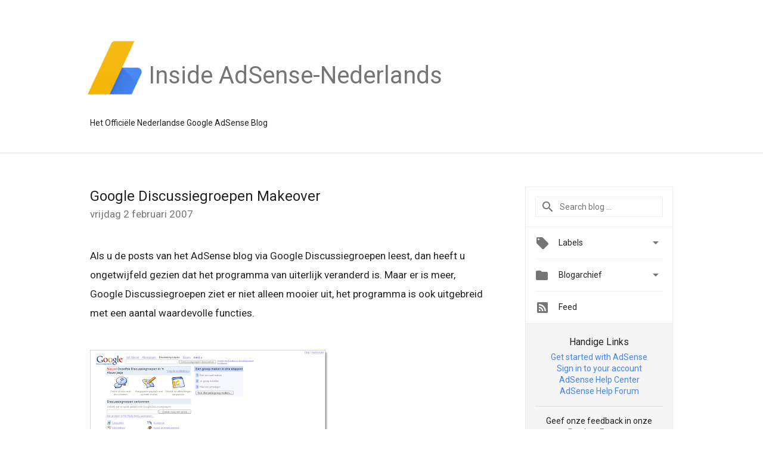

--- FILE ---
content_type: text/html; charset=UTF-8
request_url: https://adsense-nl.googleblog.com/2007/02/google-discussiegroepen-makeover.html
body_size: 22609
content:
<!DOCTYPE html>
<html class='v2 detail-page' dir='ltr' itemscope='' itemtype='http://schema.org/Blog' lang='nl' xmlns='http://www.w3.org/1999/xhtml' xmlns:b='http://www.google.com/2005/gml/b' xmlns:data='http://www.google.com/2005/gml/data' xmlns:expr='http://www.google.com/2005/gml/expr'>
<head>
<link href='https://www.blogger.com/static/v1/widgets/335934321-css_bundle_v2.css' rel='stylesheet' type='text/css'/>
<title>
Inside AdSense-Nederlands: Google Discussiegroepen Makeover
</title>
<meta content='width=device-width, height=device-height, minimum-scale=1.0, initial-scale=1.0, user-scalable=0' name='viewport'/>
<meta content='IE=Edge' http-equiv='X-UA-Compatible'/>
<meta content='article' property='og:type'/>
<meta content='Google Discussiegroepen Makeover' property='og:title'/>
<meta content='https://blogger.googleusercontent.com/img/b/R29vZ2xl/AVvXsEiNccaIBhYpq5g2No8UwUVbr0DtV6wnqyl1X0dExZviAaVVktTby-OZ6Q4auSat7NTIVwCvd0oPUBbHVm770xoa0ucrOzUR6NI61PRauUHBouBlxgF_Zl6RO5MgVM0WaDSPOCDM/s1600-r/adsense-logo-new.png' property='og:image'/>
<meta content='en_US' property='og:locale'/>
<meta content='https://adsense-nl.googleblog.com/2007/02/google-discussiegroepen-makeover.html' property='og:url'/>
<meta content='Inside AdSense-Nederlands' property='og:site_name'/>
<!-- Twitter Card properties -->
<meta content='Inside AdSense-Nederlands' property='twitter:site'/>
<meta content='Google Discussiegroepen Makeover' property='twitter:title'/>
<meta content='https://blogger.googleusercontent.com/img/b/R29vZ2xl/AVvXsEjkicwBGKUF4plMw-weEU8N4fhgNYXAnMjDNFysHHN0hysqvZzSTMRWarhBGXCq5YwtZ136nj1tpAQ0UYxT1vX5yHcndWDksFunGd02XgXv1-BppL7764GZL3PuE9ALWOirf96I/s72-c/Google_Discussiegroepen.png' property='twitter:image'/>
<meta content='summary' name='twitter:card'/>
<meta content='@google' name='twitter:creator'/>
<link href='https://fonts.googleapis.com/css?family=Roboto:400italic,400,500,500italic,700,700italic' rel='stylesheet' type='text/css'/>
<link href='https://fonts.googleapis.com/icon?family=Material+Icons' rel='stylesheet'/>
<script src='https://ajax.googleapis.com/ajax/libs/jquery/1.11.3/jquery.min.js' type='text/javascript'></script>
<!-- End -->
<style id='page-skin-1' type='text/css'><!--
/*
<Group description="Header Color" selector="header">
<Variable name="header.background.color" description="Header Background"
type="color" default="#ffffff"/>
</Group>
*/
.header-outer {
border-bottom: 1px solid #e0e0e0;
background: #ffffff;
}
html, .Label h2, #sidebar .rss a, .BlogArchive h2, .FollowByEmail h2.title, .widget .post h2 {
font-family: Roboto, sans-serif;
}
.plusfollowers h2.title, .post h2.title, .widget h2.title {
font-family: Roboto, sans-serif;
}
.widget-item-control {
height: 100%;
}
.widget.Header, #header {
position: relative;
height: 100%;
width: 100%;
}
}
.widget.Header .header-logo1 {
float: left;
margin-right: 15px;
padding-right: 15px;
border-right: 1px solid #ddd;
}
.header-title h2 {
color: rgba(0,0,0,.54);
display: inline-block;
font-size: 40px;
font-family: Roboto, sans-serif;
font-weight: normal;
line-height: 123px;
vertical-align: top;
}
.header-inner {
background-repeat: no-repeat;
background-position: right 0px;
}
.post-author,
.byline-author {
font-size: 14px;
font-weight: normal;
color: #757575;
color: rgba(0,0,0,.54);
}
.post-content .img-border {
border: 1px solid rgb(235, 235, 235);
padding: 4px;
}
.header-title a {
text-decoration: none !important;
}
pre {
border: 1px solid #bbbbbb;
margin-top: 1em 0 0 0;
padding: 0.99em;
overflow-x: auto;
overflow-y: auto;
}
pre, code {
font-size: 9pt;
background-color: #fafafa;
line-height: 125%;
font-family: monospace;
}
pre, code {
color: #060;
font: 13px/1.54 "courier new",courier,monospace;
}
.header-left .header-logo1 {
width: 128px !important;
}
.header-desc {
line-height: 20px;
margin-top: 8px;
}
.fb-custom img, .twitter-custom img, .gplus-share img {
cursor: pointer;
opacity: 0.54;
}
.fb-custom img:hover, .twitter-custom img:hover, .gplus-share img:hover {
opacity: 0.87;
}
.fb-like {
width: 80px;
}
.post .share {
float: right;
}
#twitter-share{
border: #CCC solid 1px;
border-radius: 3px;
background-image: -webkit-linear-gradient(top,#ffffff,#dedede);
}
.twitter-follow {
background: url(//4.bp.blogspot.com/-8O7VcmcY32o/VSYkC2vUj7I/AAAAAAAAHeU/7mzo-JFgTgk/s1600/twitter-bird.png) no-repeat left center;
padding-left: 18px;
font: normal normal normal 11px/18px 'Helvetica Neue',Arial,sans-serif;
font-weight: bold;
text-shadow: 0 1px 0 rgba(255,255,255,.5);
cursor: pointer;
margin-bottom: 10px;
}
.twitter-fb {
padding-top: 2px;
}
.fb-follow-button  {
background: -webkit-linear-gradient(#4c69ba, #3b55a0);
background: -moz-linear-gradient(#4c69ba, #3b55a0);
background: linear-gradient(#4c69ba, #3b55a0);
border-radius: 2px;
height: 18px;
padding: 4px 0 0 3px;
width: 57px;
border: #4c69ba solid 1px;
}
.fb-follow-button a {
text-decoration: none !important;
text-shadow: 0 -1px 0 #354c8c;
text-align: center;
white-space: nowrap;
font-size: 11px;
color: white;
vertical-align: top;
}
.fb-follow-button a:visited {
color: white;
}
.fb-follow {
padding: 0px 5px 3px 0px;
width: 14px;
vertical-align: bottom;
}
.gplus-wrapper {
margin-top: 3px;
display: inline-block;
vertical-align: top;
}
.twitter-custom, .gplus-share {
margin-right: 12px;
}
.fb-follow-button{
margin: 10px auto;
}
/** CUSTOM CODE **/

--></style>
<style id='template-skin-1' type='text/css'><!--
.header-outer {
clear: both;
}
.header-inner {
margin: auto;
padding: 0px;
}
.footer-outer {
background: #f5f5f5;
clear: both;
margin: 0;
}
.footer-inner {
margin: auto;
padding: 0px;
}
.footer-inner-2 {
/* Account for right hand column elasticity. */
max-width: calc(100% - 248px);
}
.google-footer-outer {
clear: both;
}
.cols-wrapper, .google-footer-outer, .footer-inner, .header-inner {
max-width: 978px;
margin-left: auto;
margin-right: auto;
}
.cols-wrapper {
margin: auto;
clear: both;
margin-top: 60px;
margin-bottom: 60px;
overflow: hidden;
}
.col-main-wrapper {
float: left;
width: 100%;
}
.col-main {
margin-right: 278px;
max-width: 660px;
}
.col-right {
float: right;
width: 248px;
margin-left: -278px;
}
/* Tweaks for layout mode. */
body#layout .google-footer-outer {
display: none;
}
body#layout .header-outer, body#layout .footer-outer {
background: none;
}
body#layout .header-inner {
height: initial;
}
body#layout .cols-wrapper {
margin-top: initial;
margin-bottom: initial;
}
--></style>
<!-- start all head -->
<meta content='text/html; charset=UTF-8' http-equiv='Content-Type'/>
<meta content='blogger' name='generator'/>
<link href='https://adsense-nl.googleblog.com/favicon.ico' rel='icon' type='image/x-icon'/>
<link href='https://adsense-nl.googleblog.com/2007/02/google-discussiegroepen-makeover.html' rel='canonical'/>
<link rel="alternate" type="application/atom+xml" title="Inside AdSense-Nederlands - Atom" href="https://adsense-nl.googleblog.com/feeds/posts/default" />
<link rel="alternate" type="application/rss+xml" title="Inside AdSense-Nederlands - RSS" href="https://adsense-nl.googleblog.com/feeds/posts/default?alt=rss" />
<link rel="service.post" type="application/atom+xml" title="Inside AdSense-Nederlands - Atom" href="https://www.blogger.com/feeds/22462294/posts/default" />

<link rel="alternate" type="application/atom+xml" title="Inside AdSense-Nederlands - Atom" href="https://adsense-nl.googleblog.com/feeds/1156982651757766533/comments/default" />
<!--Can't find substitution for tag [blog.ieCssRetrofitLinks]-->
<link href='https://blogger.googleusercontent.com/img/b/R29vZ2xl/AVvXsEjkicwBGKUF4plMw-weEU8N4fhgNYXAnMjDNFysHHN0hysqvZzSTMRWarhBGXCq5YwtZ136nj1tpAQ0UYxT1vX5yHcndWDksFunGd02XgXv1-BppL7764GZL3PuE9ALWOirf96I/s400/Google_Discussiegroepen.png' rel='image_src'/>
<meta content='https://adsense-nl.googleblog.com/2007/02/google-discussiegroepen-makeover.html' property='og:url'/>
<meta content='Google Discussiegroepen Makeover' property='og:title'/>
<meta content='Als  u de posts van het AdSense blog via Google Discussiegroepen leest, dan heeft u ongetwijfeld gezien dat het programma van uiterlijk vera...' property='og:description'/>
<meta content='https://blogger.googleusercontent.com/img/b/R29vZ2xl/AVvXsEjkicwBGKUF4plMw-weEU8N4fhgNYXAnMjDNFysHHN0hysqvZzSTMRWarhBGXCq5YwtZ136nj1tpAQ0UYxT1vX5yHcndWDksFunGd02XgXv1-BppL7764GZL3PuE9ALWOirf96I/w1200-h630-p-k-no-nu/Google_Discussiegroepen.png' property='og:image'/>
<!-- end all head -->
<base target='_self'/>
<style>
      html {
        font-family: Roboto, sans-serif;
        -moz-osx-font-smoothing: grayscale;
        -webkit-font-smoothing: antialiased;
      }
      body {
        padding: 0;
        /* This ensures that the scroll bar is always present, which is needed */
        /* because content render happens after page load; otherwise the header */
        /* would "bounce" in-between states. */
        min-height: 150%;
      }
      h2 {
        font-size: 16px;
      }
      h1, h2, h3, h4, h5 {
        line-height: 2em;
      }
      html, h4, h5, h6 {
        font-size: 14px;
      }
      a, a:visited {
        color: #4184F3;
        text-decoration: none;
      }
      a:focus, a:hover, a:active {
        text-decoration: none;
      }
      .Header {
        margin-top: 15px;
      }
      .Header h1 {
        font-size: 32px;
        font-weight: 300;
        line-height: 32px;
        height: 42px;
      }
      .header-inner .Header .titlewrapper {
        padding: 0;
        margin-top: 30px;
      }
      .header-inner .Header .descriptionwrapper {
        padding: 0;
        margin: 0;
      }
      .cols-wrapper {
        margin-top: 56px;
      }
      .header-outer, .cols-wrapper, .footer-outer, .google-footer-outer {
        padding: 0 60px;
      }
      .header-inner {
        height: 256px;
        position: relative;
      }
      html, .header-inner a {
        color: #212121;
        color: rgba(0,0,0,.87);
      }
      .header-inner .google-logo {
        display: inline-block;
        background-size: contain;
        z-index: 1;
        overflow: hidden;
        margin-top: 4px;
        margin-right: 8px;
      }
      .header-left {
        position: absolute;
        top: 50%;
        -webkit-transform: translateY(-50%);
        transform: translateY(-50%);
        margin-top: 12px;
        width: 100%;
      }
      .google-logo {
        margin-left: -4px;
      }
      #google-footer {
        position: relative;
        font-size: 13px;
        list-style: none;
        text-align: right;
      }
      #google-footer a {
        color: #444;
      }
      #google-footer ul {
        margin: 0;
        padding: 0;
        height: 144px;
        line-height: 144px;
      }
      #google-footer ul li {
        display: inline;
      }
      #google-footer ul li:before {
        color: #999;
        content: "\00b7";
        font-weight: bold;
        margin: 5px;
      }
      #google-footer ul li:first-child:before {
        content: '';
      }
      #google-footer .google-logo-dark {
        left: 0;
        margin-top: -16px;
        position: absolute;
        top: 50%;
      }
      /** Sitemap links. **/
      .footer-inner-2 {
        font-size: 14px;
        padding-top: 42px;
        padding-bottom: 74px;
      }
      .footer-inner-2 .HTML h2 {
        color: #212121;
        color: rgba(0,0,0,.87);
        font-size: 14px;
        font-weight: 500;
        padding-left: 0;
        margin: 10px 0;
      }
      .footer-inner-2 .HTML ul {
        font-weight: normal;
        list-style: none;
        padding-left: 0;
      }
      .footer-inner-2 .HTML li {
        line-height: 24px;
        padding: 0;
      }
      .footer-inner-2 li a {
        color: rgba(65,132,243,.87);
      }
      /** Archive widget. **/
      .BlogArchive {
        font-size: 13px;
        font-weight: normal;
      }
      .BlogArchive .widget-content {
        display: none;
      }
      .BlogArchive h2, .Label h2 {
        color: #4184F3;
        text-decoration: none;
      }
      .BlogArchive .hierarchy li {
        display: inline-block;
      }
      /* Specificity needed here to override widget CSS defaults. */
      .BlogArchive #ArchiveList ul li, .BlogArchive #ArchiveList ul ul li {
        margin: 0;
        padding-left: 0;
        text-indent: 0;
      }
      .BlogArchive .intervalToggle {
        cursor: pointer;
      }
      .BlogArchive .expanded .intervalToggle .new-toggle {
        -ms-transform: rotate(180deg);
        transform: rotate(180deg);
      }
      .BlogArchive .new-toggle {
        float: right;
        padding-top: 3px;
        opacity: 0.87;
      }
      #ArchiveList {
        text-transform: uppercase;
      }
      #ArchiveList .expanded > ul:last-child {
        margin-bottom: 16px;
      }
      #ArchiveList .archivedate {
        width: 100%;
      }
      /* Months */
      .BlogArchive .items {
        max-width: 150px;
        margin-left: -4px;
      }
      .BlogArchive .expanded .items {
        margin-bottom: 10px;
        overflow: hidden;
      }
      .BlogArchive .items > ul {
        float: left;
        height: 32px;
      }
      .BlogArchive .items a {
        padding: 0 4px;
      }
      .Label {
        font-size: 13px;
        font-weight: normal;
      }
      .sidebar-icon {
        display: inline-block;
        width: 24px;
        height: 24px;
        vertical-align: middle;
        margin-right: 12px;
        margin-top: -1px
      }
      .Label a {
        margin-right: 4px;
      }
      .Label .widget-content {
        display: none;
      }
      .FollowByEmail {
        font-size: 13px;
        font-weight: normal;
      }
      .FollowByEmail h2 {
        background: url("[data-uri]");
        background-repeat: no-repeat;
        background-position: 0 50%;
        text-indent: 30px;
      }
      .FollowByEmail .widget-content {
        display: none;
      }
      .searchBox input {
        border: 1px solid #eee;
        color: #212121;
        color: rgba(0,0,0,.87);
        font-size: 14px;
        padding: 8px 8px 8px 40px;
        width: 164px;
        font-family: Roboto, sans-serif;
        background: url("https://www.gstatic.com/images/icons/material/system/1x/search_grey600_24dp.png") 8px center no-repeat;
      }
      .searchBox ::-webkit-input-placeholder { /* WebKit, Blink, Edge */
        color:    rgba(0,0,0,.54);
      }
      .searchBox :-moz-placeholder { /* Mozilla Firefox 4 to 18 */
        color:    #000;
        opacity:  0.54;
      }
      .searchBox ::-moz-placeholder { /* Mozilla Firefox 19+ */
        color:    #000;
        opacity:  0.54;
      }
      .searchBox :-ms-input-placeholder { /* Internet Explorer 10-11 */
        color:    #757575;
      }
      .widget-item-control {
        margin-top: 0px;
      }
      .section {
        margin: 0;
        padding: 0;
      }
      #sidebar-top {
        border: 1px solid #eee;
      }
      #sidebar-top > div {
        margin: 16px 0;
      }
      .widget ul {
        line-height: 1.6;
      }
      /*main post*/
      .post {
        margin-bottom:30px;
      }
      #main .post .title {
        margin: 0;
      }
      #main .post .title a {
        color: #212121;
        color: rgba(0,0,0,.87);
        font-weight: normal;
        font-size: 24px;
      }
      #main .post .title a:hover {
        text-decoration:none;
        color:#4184F3;
      }
      .message,  #main .post .post-header {
        margin: 0;
        padding: 0;
      }
      #main .post .post-header .caption, #main .post .post-header .labels-caption,  #main .post .post-footer .caption, #main .post .post-footer .labels-caption {
        color: #444;
        font-weight: 500;
      }
      #main .tr-caption-container td {
        text-align: left;
      }
      #main .post .tr-caption {
        color: #757575;
        color: rgba(0,0,0,.54);
        display: block;
        max-width: 560px;
        padding-bottom: 20px;
      }
      #main .post .tr-caption-container {
        line-height: 24px;
        margin: -1px 0 0 0 !important;
        padding: 4px 0;
        text-align: left;
      }
      #main .post .post-header .published{
        font-size:11px;
        font-weight:bold;
      }
      .post-header .publishdate {
        font-size: 17px;
        font-weight:normal;
        color: #757575;
        color: rgba(0,0,0,.54);
      }
      #main .post .post-footer{
        font-size:12px;
        padding-bottom: 21px;
      }
      .label-footer {
        margin-bottom: 12px;
        margin-top: 12px;
      }
      .comment-img {
        margin-right: 16px;
        opacity: 0.54;
        vertical-align: middle;
      }
      #main .post .post-header .published {
        margin-bottom: 40px;
        margin-top: -2px;
      }
      .post .post-content {
        color: #212121;
        color: rgba(0,0,0,.87);
        font-size: 17px;
        margin: 25px 0 36px 0;
        line-height: 32px;
        word-wrap: break-word;
      }
      .post-body .post-content ul, .post-body .post-content ol {
        margin: 16px 0;
        padding: 0 48px;
      }
      .post-summary {
        display: none;
      }
      /* Capture section headers. */
      .post-content br + br + b, .post-content .space + .space + b, .post-content .separator + b {
        display: inline-block;
        margin-bottom: 8px;
        margin-top: 24px;
      }
      .post-content li {
        line-height: 32px;
      }
      /* Override all post images/videos to left align. */
      .post-content .separator, .post-content > div {
        text-align: left;
      }
      .post-content .separator > a, .post-content .separator > span {
        margin-left: 0 !important;
      }
      .post-content img {
        max-width: 100%;
      }
      .post-content .tr-caption-container img {
        margin-bottom: 12px;
      }
      .post-content iframe, .post-content embed {
        max-width: 100%;
      }
      .post-content .carousel-container {
        margin-bottom: 48px;
      }
      #main .post-content b {
        font-weight: 500;
      }
      /* These are the main paragraph spacing tweaks. */
      #main .post-content br {
        content: ' ';
        display: block;
        padding: 4px;
      }
      .post-content .space {
        display: block;
        height: 8px;
      }
      .post-content iframe + .space, .post-content iframe + br {
        padding: 0 !important;
      }
      #main .post .jump-link {
        margin-bottom:10px;
      }
      .post-content img, .post-content iframe {
        margin: 30px 0 20px 0;
      }
      .post-content > img:first-child, .post-content > iframe:first-child {
        margin-top: 0;
      }
      .col-right .section {
        padding: 0 16px;
      }
      #aside {
        background:#fff;
        border:1px solid #eee;
        border-top: 0;
      }
      #aside .widget {
        margin:0;
      }
      #aside .widget h2, #ArchiveList .toggle + a.post-count-link {
        color: #212121;
        color: rgba(0,0,0,.87);
        font-weight: 400 !important;
        margin: 0;
      }
      #ArchiveList .toggle {
        float: right;
      }
      #ArchiveList .toggle .material-icons {
        padding-top: 4px;
      }
      #sidebar .tab {
        cursor: pointer;
      }
      #sidebar .tab .arrow {
        display: inline-block;
        float: right;
      }
      #sidebar .tab .icon {
        display: inline-block;
        vertical-align: top;
        height: 24px;
        width: 24px;
        margin-right: 13px;
        margin-left: -1px;
        margin-top: 1px;
        color: #757575;
        color: rgba(0,0,0,.54);
      }
      #sidebar .widget-content > :first-child {
        padding-top: 8px;
      }
      #sidebar .active .tab .arrow {
        -ms-transform: rotate(180deg);
        transform: rotate(180deg);
      }
      #sidebar .arrow {
        color: #757575;
        color: rgba(0,0,0,.54);
      }
      #sidebar .widget h2 {
        font-size: 14px;
        line-height: 24px;
        display: inline-block;
      }
      #sidebar .widget .BlogArchive {
        padding-bottom: 8px;
      }
      #sidebar .widget {
        border-bottom: 1px solid #eee;
        box-shadow: 0px 1px 0 white;
        margin-bottom: 0;
        padding: 14px 0;
        min-height: 20px;
      }
      #sidebar .widget:last-child {
        border-bottom: none;
        box-shadow: none;
        margin-bottom: 0;
      }
      #sidebar ul {
        margin: 0;
        padding: 0;
      }
      #sidebar ul li {
        list-style:none;
        padding:0;
      }
      #sidebar ul li a {
        line-height: 32px;
      }
      #sidebar .archive {
        background-image: url("[data-uri]");
        height: 24px;
        line-height: 24px;
        padding-left: 30px;
      }
      #sidebar .labels {
        background-image: url("[data-uri]");
        height: 20px;
        line-height: 20px;
        padding-left: 30px;
      }
      #sidebar .rss a {
        background-image: url("[data-uri]");
      }
      #sidebar .subscription a {
        background-image: url("[data-uri]");
      }
      #sidebar-bottom {
        background: #f5f5f5;
        border-top:1px solid #eee;
      }
      #sidebar-bottom .widget {
        border-bottom: 1px solid #e0e0e0;
        padding: 15px 0;
        text-align: center;
      }
      #sidebar-bottom > div:last-child {
        border-bottom: 0;
      }
      #sidebar-bottom .text {
        line-height: 20px;
      }
      /* Home, forward, and backward pagination. */
      .blog-pager {
        border-top : 1px #e0e0e0 solid;
        padding-top: 10px;
        margin-top: 15px;
        text-align: right !important;
      }
      #blog-pager {
        margin-botom: 0;
        margin-top: -14px;
        padding: 16px 0 0 0;
      }
      #blog-pager a {
        display: inline-block;
      }
      .blog-pager i.disabled {
        opacity: 0.2 !important;
      }
      .blog-pager i {
        color: black;
        margin-left: 16px;
        opacity: 0.54;
      }
      .blog-pager i:hover, .blog-pager i:active {
        opacity: 0.87;
      }
      #blog-pager-older-link, #blog-pager-newer-link {
        float: none;
      }
      .gplus-profile {
        background-color: #fafafa;
        border: 1px solid #eee;
        overflow: hidden;
        width: 212px;
      }
      .gplus-profile-inner {
        margin-left: -1px;
        margin-top: -1px;
      }
      /* Sidebar follow buttons. */
      .followgooglewrapper {
        padding: 12px 0 0 0;
      }
      .loading {
        visibility: hidden;
      }
      .detail-page .post-footer .cmt_iframe_holder {
        padding-top: 40px !important;
      }
      /** Desktop **/
      @media (max-width: 900px) {
        .col-right {
          display: none;
        }
        .col-main {
          margin-right: 0;
          min-width: initial;
        }
        .footer-outer {
          display: none;
        }
        .cols-wrapper {
          min-width: initial;
        }
        .google-footer-outer {
          background-color: #f5f5f5;
        }
      }
      /** Tablet **/
      @media (max-width: 712px) {
        .header-outer, .cols-wrapper, .footer-outer, .google-footer-outer {
          padding: 0 40px;
        }
      }
      /* An extra breakpoint accommodating for long blog titles. */
      @media (max-width: 600px) {
        .header-left {
          height: 100%;
          position: initial;
          top: inherit;
          margin-top: 0;
          -webkit-transform: initial;
          transform: initial;
        }
        .header-title {
          margin-top: 18px;
        }
        .header-inner {
          height: auto;
          margin-bottom: 32px;
          margin-top: 32px;
        }
        .header-desc {
          margin-top: 12px;
        }
        .header-inner .google-logo {
          height: 40px;
          margin-top: 3px;
        }
        .header-inner .google-logo img {
          height: 42px;
        }
        .header-title h2 {
          font-size: 32px;
          line-height: 40px;
        }
      }
      /** Mobile/small desktop window; also landscape. **/
      @media (max-width: 480px), (max-height: 480px) {
        .header-outer, .cols-wrapper, .footer-outer, .google-footer-outer {
          padding: 0 16px;
        }
        .cols-wrapper {
          margin-top: 0;
        }
        .post-header .publishdate, .post .post-content {
          font-size: 16px;
        }
        .post .post-content {
          line-height: 28px;
          margin-bottom: 30px;
        }
        .post {
          margin-top: 30px;
        }
        .byline-author {
          display: block;
          font-size: 12px;
          line-height: 24px;
          margin-top: 6px;
        }
        #main .post .title a {
          font-weight: 500;
          color: #4c4c4c;
          color: rgba(0,0,0,.70);
        }
        #main .post .post-header {
          padding-bottom: 12px;
        }
        #main .post .post-header .published {
          margin-bottom: -8px;
          margin-top: 3px;
        }
        .post .read-more {
          display: block;
          margin-top: 14px;
        }
        .post .tr-caption {
          font-size: 12px;
        }
        #main .post .title a {
          font-size: 20px;
          line-height: 30px;
        }
        .post-content iframe {
          /* iframe won't keep aspect ratio when scaled down. */
          max-height: 240px;
        }
        .post-content .separator img, .post-content .tr-caption-container img, .post-content iframe {
          margin-left: -16px;
          max-width: inherit;
          width: calc(100% + 32px);
        }
        .post-content table, .post-content td {
          width: 100%;
        }
        #blog-pager {
          margin: 0;
          padding: 16px 0;
        }
        /** List page tweaks. **/
        .list-page .post-original {
          display: none;
        }
        .list-page .post-summary {
          display: block;
        }
        .list-page .comment-container {
          display: none;
        } 
        .list-page #blog-pager {
          padding-top: 0;
          border: 0;
          margin-top: -8px;
        }
        .list-page .label-footer {
          display: none;
        }
        .list-page #main .post .post-footer {
          border-bottom: 1px solid #eee;
          margin: -16px 0 0 0;
          padding: 0 0 20px 0;
        }
        .list-page .post .share {
          display: none;
        }
        /** Detail page tweaks. **/
        .detail-page .post-footer .cmt_iframe_holder {
          padding-top: 32px !important;
        }
        .detail-page .label-footer {
          margin-bottom: 0;
        }
        .detail-page #main .post .post-footer {
          padding-bottom: 0;
        }
        .detail-page #comments {
          display: none;
        }
      }
      [data-about-pullquote], [data-is-preview], [data-about-syndication] {
        display: none;
      }
    </style>
<noscript>
<style>
        .loading { visibility: visible }</style>
</noscript>
<script type='text/javascript'>
        (function(i,s,o,g,r,a,m){i['GoogleAnalyticsObject']=r;i[r]=i[r]||function(){
        (i[r].q=i[r].q||[]).push(arguments)},i[r].l=1*new Date();a=s.createElement(o),
        m=s.getElementsByTagName(o)[0];a.async=1;a.src=g;m.parentNode.insertBefore(a,m)
        })(window,document,'script','https://www.google-analytics.com/analytics.js','ga');
        ga('create', 'UA-18006-2', 'auto', 'blogger');
        ga('blogger.send', 'pageview');
      </script>
<link href='https://www.blogger.com/dyn-css/authorization.css?targetBlogID=22462294&amp;zx=19c6c993-40a0-4e65-a1f4-93d1e082355e' media='none' onload='if(media!=&#39;all&#39;)media=&#39;all&#39;' rel='stylesheet'/><noscript><link href='https://www.blogger.com/dyn-css/authorization.css?targetBlogID=22462294&amp;zx=19c6c993-40a0-4e65-a1f4-93d1e082355e' rel='stylesheet'/></noscript>
<meta name='google-adsense-platform-account' content='ca-host-pub-1556223355139109'/>
<meta name='google-adsense-platform-domain' content='blogspot.com'/>

</head>
<body>
<script type='text/javascript'>
      //<![CDATA[
      var axel = Math.random() + "";
      var a = axel * 10000000000000;
      document.write('<iframe src="https://2542116.fls.doubleclick.net/activityi;src=2542116;type=gblog;cat=googl0;ord=ord=' + a + '?" width="1" height="1" frameborder="0" style="display:none"></iframe>');
      //]]>
    </script>
<noscript>
<img alt='' height='1' src='https://ad.doubleclick.net/ddm/activity/src=2542116;type=gblog;cat=googl0;ord=1?' width='1'/>
</noscript>
<!-- Header -->
<div class='header-outer'>
<div class='header-inner'>
<div class='section' id='header'><div class='widget Header' data-version='1' id='Header1'>
<div class='header-left'>
<div class='header-title'>
<a class='google-logo' href='https://adsense-nl.googleblog.com/'>
<img height="90" src="//4.bp.blogspot.com/-jL4EWVdcM2w/VYq3DtIZDCI/AAAAAAAAQms/Iy7lE3RdCh0/s400/adsense-logo.png">
</a>
<a href='/.'>
<h2>
            Inside AdSense-Nederlands  
          </h2>
</a>
</div>
<div class='header-desc'>
Het Officiële Nederlandse Google AdSense Blog
</div>
</div>
</div></div>
</div>
</div>
<!-- all content wrapper start -->
<div class='cols-wrapper loading'>
<div class='col-main-wrapper'>
<div class='col-main'>
<div class='section' id='main'><div class='widget Blog' data-version='1' id='Blog1'>
<div class='post' data-id='1156982651757766533' itemscope='' itemtype='http://schema.org/BlogPosting'>
<h2 class='title' itemprop='name'>
<a href='https://adsense-nl.googleblog.com/2007/02/google-discussiegroepen-makeover.html' itemprop='url' title='Google Discussiegroepen Makeover'>
Google Discussiegroepen Makeover
</a>
</h2>
<div class='post-header'>
<div class='published'>
<span class='publishdate' itemprop='datePublished'>
vrijdag 2 februari 2007
</span>
</div>
</div>
<div class='post-body'>
<div class='post-content' itemprop='articleBody'>
<script type='text/template'>
                          Als  u de posts van het AdSense blog via Google Discussiegroepen leest, dan heeft u ongetwijfeld gezien dat het programma van uiterlijk veranderd is. Maar er is meer, Google Discussiegroepen ziet er niet alleen mooier uit, het programma is ook uitgebreid met een aantal waardevolle functies.<br /><br /><a href="https://blogger.googleusercontent.com/img/b/R29vZ2xl/AVvXsEjkicwBGKUF4plMw-weEU8N4fhgNYXAnMjDNFysHHN0hysqvZzSTMRWarhBGXCq5YwtZ136nj1tpAQ0UYxT1vX5yHcndWDksFunGd02XgXv1-BppL7764GZL3PuE9ALWOirf96I/s1600-h/Google_Discussiegroepen.png" onblur="try {parent.deselectBloggerImageGracefully();} catch(e) {}"><img alt="" border="0" id="BLOGGER_PHOTO_ID_5025868916135808866" src="https://blogger.googleusercontent.com/img/b/R29vZ2xl/AVvXsEjkicwBGKUF4plMw-weEU8N4fhgNYXAnMjDNFysHHN0hysqvZzSTMRWarhBGXCq5YwtZ136nj1tpAQ0UYxT1vX5yHcndWDksFunGd02XgXv1-BppL7764GZL3PuE9ALWOirf96I/s400/Google_Discussiegroepen.png" style="cursor:pointer; cursor:hand;" /></a><br /><br />Als u een discussiegroep beheert, heeft u nu meer opties voor het aanpassen van het uiterlijk van de pagina&#8217;s met een eigen kleurenschema en logo. Tevens kunt u ook samenwerken met leden van de groep en gezamenlijk pagina&#8217;s aanmaken.<br /><br />Bovendien zijn er functies geïntroduceerd die de interactie tussen leden van een discussiegroep bevorderen. Zo kunnen leden documenten met elkaar delen en kunnen zijn profielen aanmaken.<br /><br />Start vandaag nog uw eigen <a href="http://groups.google.com/?utm_source=nl-adsense-groups3&amp;utm_medium=adsense&amp;utm_campaign=nl">Google Discussiegroep</a>.<br /><br /><span style="font-style:italic;"><span class="byline-author">Gepost door Griff Hazen &#8211; Software Engineer (bewerkt door Geert van 't Riet)</span></span>
                          <span itemprop='author' itemscope='itemscope' itemtype='http://schema.org/Person'>
                            <meta content='https://plus.google.com/116899029375914044550' itemprop='url'/>
                          </span>
                        </script>
<noscript>
Als  u de posts van het AdSense blog via Google Discussiegroepen leest, dan heeft u ongetwijfeld gezien dat het programma van uiterlijk veranderd is. Maar er is meer, Google Discussiegroepen ziet er niet alleen mooier uit, het programma is ook uitgebreid met een aantal waardevolle functies.<br /><br /><a href="https://blogger.googleusercontent.com/img/b/R29vZ2xl/AVvXsEjkicwBGKUF4plMw-weEU8N4fhgNYXAnMjDNFysHHN0hysqvZzSTMRWarhBGXCq5YwtZ136nj1tpAQ0UYxT1vX5yHcndWDksFunGd02XgXv1-BppL7764GZL3PuE9ALWOirf96I/s1600-h/Google_Discussiegroepen.png" onblur="try {parent.deselectBloggerImageGracefully();} catch(e) {}"><img alt="" border="0" id="BLOGGER_PHOTO_ID_5025868916135808866" src="https://blogger.googleusercontent.com/img/b/R29vZ2xl/AVvXsEjkicwBGKUF4plMw-weEU8N4fhgNYXAnMjDNFysHHN0hysqvZzSTMRWarhBGXCq5YwtZ136nj1tpAQ0UYxT1vX5yHcndWDksFunGd02XgXv1-BppL7764GZL3PuE9ALWOirf96I/s400/Google_Discussiegroepen.png" style="cursor:pointer; cursor:hand;" /></a><br /><br />Als u een discussiegroep beheert, heeft u nu meer opties voor het aanpassen van het uiterlijk van de pagina&#8217;s met een eigen kleurenschema en logo. Tevens kunt u ook samenwerken met leden van de groep en gezamenlijk pagina&#8217;s aanmaken.<br /><br />Bovendien zijn er functies geïntroduceerd die de interactie tussen leden van een discussiegroep bevorderen. Zo kunnen leden documenten met elkaar delen en kunnen zijn profielen aanmaken.<br /><br />Start vandaag nog uw eigen <a href="http://groups.google.com/?utm_source=nl-adsense-groups3&amp;utm_medium=adsense&amp;utm_campaign=nl">Google Discussiegroep</a>.<br /><br /><span style="font-style:italic;"><span class="byline-author">Gepost door Griff Hazen &#8211; Software Engineer (bewerkt door Geert van 't Riet)</span></span>
<span itemprop='author' itemscope='itemscope' itemtype='http://schema.org/Person'>
<meta content='https://plus.google.com/116899029375914044550' itemprop='url'/>
</span>
</noscript>
</div>
</div>
<div class='share'>
<span class='twitter-custom social-wrapper' data-href='http://twitter.com/share?text=Inside AdSense-Nederlands:Google Discussiegroepen Makeover&url=https://adsense-nl.googleblog.com/2007/02/google-discussiegroepen-makeover.html&via=google'>
<img alt='Share on Twitter' height='24' src='https://www.gstatic.com/images/icons/material/system/2x/post_twitter_black_24dp.png' width='24'/>
</span>
<span class='fb-custom social-wrapper' data-href='https://www.facebook.com/sharer.php?u=https://adsense-nl.googleblog.com/2007/02/google-discussiegroepen-makeover.html'>
<img alt='Share on Facebook' height='24' src='https://www.gstatic.com/images/icons/material/system/2x/post_facebook_black_24dp.png' width='24'/>
</span>
</div>
<div class='post-footer'>
<div class='cmt_iframe_holder' data-href='https://adsense-nl.googleblog.com/2007/02/google-discussiegroepen-makeover.html' data-viewtype='FILTERED_POSTMOD'></div>
<a href='https://plus.google.com/112374322230920073195' rel='author' style='display:none;'>
                        Google
                      </a>
<div class='label-footer'>
</div>
</div>
<div class='comments' id='comments'>
<a name='comments'></a>
<h4>
Geen opmerkingen
                      :
                    </h4>
<div id='Blog1_comments-block-wrapper'>
<dl class='avatar-comment-indent' id='comments-block'>
</dl>
</div>
<p class='comment-footer'>
<div class='comment-form'>
<a name='comment-form'></a>
<h4 id='comment-post-message'>
Een reactie posten
</h4>
<p>
</p>
<a href='https://www.blogger.com/comment/frame/22462294?po=1156982651757766533&hl=nl&saa=85391&origin=https://adsense-nl.googleblog.com' id='comment-editor-src'></a>
<iframe allowtransparency='true' class='blogger-iframe-colorize blogger-comment-from-post' frameborder='0' height='410' id='comment-editor' name='comment-editor' src='' width='100%'></iframe>
<!--Can't find substitution for tag [post.friendConnectJs]-->
<script src='https://www.blogger.com/static/v1/jsbin/2830521187-comment_from_post_iframe.js' type='text/javascript'></script>
<script type='text/javascript'>
                    BLOG_CMT_createIframe('https://www.blogger.com/rpc_relay.html', '0');
                  </script>
</div>
</p>
<div id='backlinks-container'>
<div id='Blog1_backlinks-container'>
</div>
</div>
</div>
</div>
<div class='blog-pager' id='blog-pager'>
<a class='home-link' href='https://adsense-nl.googleblog.com/'>
<i class='material-icons'>
                      &#59530;
                    </i>
</a>
<span id='blog-pager-newer-link'>
<a class='blog-pager-newer-link' href='https://adsense-nl.googleblog.com/2007/02/verwijzigingen.html' id='Blog1_blog-pager-newer-link' title='Nieuwere post'>
<i class='material-icons'>
                          &#58820;
                        </i>
</a>
</span>
<span id='blog-pager-older-link'>
<a class='blog-pager-older-link' href='https://adsense-nl.googleblog.com/2007/01/adsense-introduceert.html' id='Blog1_blog-pager-older-link' title='Oudere post'>
<i class='material-icons'>
                          &#58824;
                        </i>
</a>
</span>
</div>
<div class='clear'></div>
</div></div>
</div>
</div>
<div class='col-right'>
<div class='section' id='sidebar-top'><div class='widget HTML' data-version='1' id='HTML8'>
<div class='widget-content'>
<div class='searchBox'>
<input type='text' title='Search This Blog' placeholder='Search blog ...' />
</div>
</div>
<div class='clear'></div>
</div>
</div>
<div id='aside'>
<div class='section' id='sidebar'><div class='widget Label' data-version='1' id='Label1'>
<div class='tab'>
<img class='sidebar-icon' src='[data-uri]'/>
<h2>
Labels
</h2>
<i class='material-icons arrow'>
                      &#58821;
                    </i>
</div>
<div class='widget-content list-label-widget-content'>
<ul>
<li>
<a dir='ltr' href='https://adsense-nl.googleblog.com/search/label/%2B1'>
+1
</a>
</li>
<li>
<a dir='ltr' href='https://adsense-nl.googleblog.com/search/label/aangepast%20zoeken'>
aangepast zoeken
</a>
</li>
<li>
<a dir='ltr' href='https://adsense-nl.googleblog.com/search/label/aangepaste%20kanalen'>
aangepaste kanalen
</a>
</li>
<li>
<a dir='ltr' href='https://adsense-nl.googleblog.com/search/label/aangepaste%20zoekadvertenties'>
aangepaste zoekadvertenties
</a>
</li>
<li>
<a dir='ltr' href='https://adsense-nl.googleblog.com/search/label/aanvraag%20procedure'>
aanvraag procedure
</a>
</li>
<li>
<a dir='ltr' href='https://adsense-nl.googleblog.com/search/label/Ad%20Planner'>
Ad Planner
</a>
</li>
<li>
<a dir='ltr' href='https://adsense-nl.googleblog.com/search/label/ad%20sitelinks'>
ad sitelinks
</a>
</li>
<li>
<a dir='ltr' href='https://adsense-nl.googleblog.com/search/label/adsense'>
adsense
</a>
</li>
<li>
<a dir='ltr' href='https://adsense-nl.googleblog.com/search/label/AdSense%2010-uitdaging'>
AdSense 10-uitdaging
</a>
</li>
<li>
<a dir='ltr' href='https://adsense-nl.googleblog.com/search/label/adsense%20academy'>
adsense academy
</a>
</li>
<li>
<a dir='ltr' href='https://adsense-nl.googleblog.com/search/label/AdSense%20applicatie'>
AdSense applicatie
</a>
</li>
<li>
<a dir='ltr' href='https://adsense-nl.googleblog.com/search/label/adsense%20uitgevers'>
adsense uitgevers
</a>
</li>
<li>
<a dir='ltr' href='https://adsense-nl.googleblog.com/search/label/Adsense%20voor%20feeds'>
Adsense voor feeds
</a>
</li>
<li>
<a dir='ltr' href='https://adsense-nl.googleblog.com/search/label/adsense%20voor%20games'>
adsense voor games
</a>
</li>
<li>
<a dir='ltr' href='https://adsense-nl.googleblog.com/search/label/adsense%20voor%20videos'>
adsense voor videos
</a>
</li>
<li>
<a dir='ltr' href='https://adsense-nl.googleblog.com/search/label/AdSense%20voor%20zoeken'>
AdSense voor zoeken
</a>
</li>
<li>
<a dir='ltr' href='https://adsense-nl.googleblog.com/search/label/adsense-veiling'>
adsense-veiling
</a>
</li>
<li>
<a dir='ltr' href='https://adsense-nl.googleblog.com/search/label/Adverteerders'>
Adverteerders
</a>
</li>
<li>
<a dir='ltr' href='https://adsense-nl.googleblog.com/search/label/advertentie%20stijl'>
advertentie stijl
</a>
</li>
<li>
<a dir='ltr' href='https://adsense-nl.googleblog.com/search/label/advertentieblokken'>
advertentieblokken
</a>
</li>
<li>
<a dir='ltr' href='https://adsense-nl.googleblog.com/search/label/advertentieformaat'>
advertentieformaat
</a>
</li>
<li>
<a dir='ltr' href='https://adsense-nl.googleblog.com/search/label/advertentieverkeerskwaliteit'>
advertentieverkeerskwaliteit
</a>
</li>
<li>
<a dir='ltr' href='https://adsense-nl.googleblog.com/search/label/Adverteren'>
Adverteren
</a>
</li>
<li>
<a dir='ltr' href='https://adsense-nl.googleblog.com/search/label/algemene%20voorwaarden'>
algemene voorwaarden
</a>
</li>
<li>
<a dir='ltr' href='https://adsense-nl.googleblog.com/search/label/asynchrone%20advertentiecode'>
asynchrone advertentiecode
</a>
</li>
<li>
<a dir='ltr' href='https://adsense-nl.googleblog.com/search/label/auteursrecht'>
auteursrecht
</a>
</li>
<li>
<a dir='ltr' href='https://adsense-nl.googleblog.com/search/label/beeldadvertenties'>
beeldadvertenties
</a>
</li>
<li>
<a dir='ltr' href='https://adsense-nl.googleblog.com/search/label/beheermogelijkheden'>
beheermogelijkheden
</a>
</li>
<li>
<a dir='ltr' href='https://adsense-nl.googleblog.com/search/label/belangrijkste%20bijdragers'>
belangrijkste bijdragers
</a>
</li>
<li>
<a dir='ltr' href='https://adsense-nl.googleblog.com/search/label/beoordelingen'>
beoordelingen
</a>
</li>
<li>
<a dir='ltr' href='https://adsense-nl.googleblog.com/search/label/betaalmethode'>
betaalmethode
</a>
</li>
<li>
<a dir='ltr' href='https://adsense-nl.googleblog.com/search/label/betaling'>
betaling
</a>
</li>
<li>
<a dir='ltr' href='https://adsense-nl.googleblog.com/search/label/blokken%20met%20links'>
blokken met links
</a>
</li>
<li>
<a dir='ltr' href='https://adsense-nl.googleblog.com/search/label/blokkeren'>
blokkeren
</a>
</li>
<li>
<a dir='ltr' href='https://adsense-nl.googleblog.com/search/label/bog'>
bog
</a>
</li>
<li>
<a dir='ltr' href='https://adsense-nl.googleblog.com/search/label/branding'>
branding
</a>
</li>
<li>
<a dir='ltr' href='https://adsense-nl.googleblog.com/search/label/campagne'>
campagne
</a>
</li>
<li>
<a dir='ltr' href='https://adsense-nl.googleblog.com/search/label/Careerplanner'>
Careerplanner
</a>
</li>
<li>
<a dir='ltr' href='https://adsense-nl.googleblog.com/search/label/case%20study'>
case study
</a>
</li>
<li>
<a dir='ltr' href='https://adsense-nl.googleblog.com/search/label/centrum%20voor%20advertentiecontrole'>
centrum voor advertentiecontrole
</a>
</li>
<li>
<a dir='ltr' href='https://adsense-nl.googleblog.com/search/label/communicatie'>
communicatie
</a>
</li>
<li>
<a dir='ltr' href='https://adsense-nl.googleblog.com/search/label/contact'>
contact
</a>
</li>
<li>
<a dir='ltr' href='https://adsense-nl.googleblog.com/search/label/contactgegevens'>
contactgegevens
</a>
</li>
<li>
<a dir='ltr' href='https://adsense-nl.googleblog.com/search/label/CPC'>
CPC
</a>
</li>
<li>
<a dir='ltr' href='https://adsense-nl.googleblog.com/search/label/crawler'>
crawler
</a>
</li>
<li>
<a dir='ltr' href='https://adsense-nl.googleblog.com/search/label/CSA'>
CSA
</a>
</li>
<li>
<a dir='ltr' href='https://adsense-nl.googleblog.com/search/label/CTR'>
CTR
</a>
</li>
<li>
<a dir='ltr' href='https://adsense-nl.googleblog.com/search/label/Custom%20search%20ads'>
Custom search ads
</a>
</li>
<li>
<a dir='ltr' href='https://adsense-nl.googleblog.com/search/label/DFP'>
DFP
</a>
</li>
<li>
<a dir='ltr' href='https://adsense-nl.googleblog.com/search/label/Display%20adverteerder'>
Display adverteerder
</a>
</li>
<li>
<a dir='ltr' href='https://adsense-nl.googleblog.com/search/label/display%20advertentie'>
display advertentie
</a>
</li>
<li>
<a dir='ltr' href='https://adsense-nl.googleblog.com/search/label/Display%20netwerk'>
Display netwerk
</a>
</li>
<li>
<a dir='ltr' href='https://adsense-nl.googleblog.com/search/label/do%27s%20and%20don%27ts'>
do&#39;s and don&#39;ts
</a>
</li>
<li>
<a dir='ltr' href='https://adsense-nl.googleblog.com/search/label/Double%20Click'>
Double Click
</a>
</li>
<li>
<a dir='ltr' href='https://adsense-nl.googleblog.com/search/label/e-mail'>
e-mail
</a>
</li>
<li>
<a dir='ltr' href='https://adsense-nl.googleblog.com/search/label/Electronische%20overboeking'>
Electronische overboeking
</a>
</li>
<li>
<a dir='ltr' href='https://adsense-nl.googleblog.com/search/label/evenement'>
evenement
</a>
</li>
<li>
<a dir='ltr' href='https://adsense-nl.googleblog.com/search/label/facts%20and%20fiction'>
facts and fiction
</a>
</li>
<li>
<a dir='ltr' href='https://adsense-nl.googleblog.com/search/label/feit'>
feit
</a>
</li>
<li>
<a dir='ltr' href='https://adsense-nl.googleblog.com/search/label/feiten%20en%20fictie'>
feiten en fictie
</a>
</li>
<li>
<a dir='ltr' href='https://adsense-nl.googleblog.com/search/label/fictie'>
fictie
</a>
</li>
<li>
<a dir='ltr' href='https://adsense-nl.googleblog.com/search/label/formaat'>
formaat
</a>
</li>
<li>
<a dir='ltr' href='https://adsense-nl.googleblog.com/search/label/forum'>
forum
</a>
</li>
<li>
<a dir='ltr' href='https://adsense-nl.googleblog.com/search/label/games'>
games
</a>
</li>
<li>
<a dir='ltr' href='https://adsense-nl.googleblog.com/search/label/gebruikers'>
gebruikers
</a>
</li>
<li>
<a dir='ltr' href='https://adsense-nl.googleblog.com/search/label/Google%20Aangepast%20zoeken'>
Google Aangepast zoeken
</a>
</li>
<li>
<a dir='ltr' href='https://adsense-nl.googleblog.com/search/label/google%20analytics'>
google analytics
</a>
</li>
<li>
<a dir='ltr' href='https://adsense-nl.googleblog.com/search/label/Google%20Content%20Netwerk'>
Google Content Netwerk
</a>
</li>
<li>
<a dir='ltr' href='https://adsense-nl.googleblog.com/search/label/Google%20Display%20Netwerk'>
Google Display Netwerk
</a>
</li>
<li>
<a dir='ltr' href='https://adsense-nl.googleblog.com/search/label/Google%2B'>
Google+
</a>
</li>
<li>
<a dir='ltr' href='https://adsense-nl.googleblog.com/search/label/hangout'>
hangout
</a>
</li>
<li>
<a dir='ltr' href='https://adsense-nl.googleblog.com/search/label/Helpcentrum'>
Helpcentrum
</a>
</li>
<li>
<a dir='ltr' href='https://adsense-nl.googleblog.com/search/label/hostpartnersites'>
hostpartnersites
</a>
</li>
<li>
<a dir='ltr' href='https://adsense-nl.googleblog.com/search/label/hulpmiddelen'>
hulpmiddelen
</a>
</li>
<li>
<a dir='ltr' href='https://adsense-nl.googleblog.com/search/label/index'>
index
</a>
</li>
<li>
<a dir='ltr' href='https://adsense-nl.googleblog.com/search/label/inhoud'>
inhoud
</a>
</li>
<li>
<a dir='ltr' href='https://adsense-nl.googleblog.com/search/label/inkomsten'>
inkomsten
</a>
</li>
<li>
<a dir='ltr' href='https://adsense-nl.googleblog.com/search/label/inkomstenaandeel'>
inkomstenaandeel
</a>
</li>
<li>
<a dir='ltr' href='https://adsense-nl.googleblog.com/search/label/insights%20voor%20uitgevers'>
insights voor uitgevers
</a>
</li>
<li>
<a dir='ltr' href='https://adsense-nl.googleblog.com/search/label/kennisgevingslabel'>
kennisgevingslabel
</a>
</li>
<li>
<a dir='ltr' href='https://adsense-nl.googleblog.com/search/label/kleuren'>
kleuren
</a>
</li>
<li>
<a dir='ltr' href='https://adsense-nl.googleblog.com/search/label/kosten%20per%20klik'>
kosten per klik
</a>
</li>
<li>
<a dir='ltr' href='https://adsense-nl.googleblog.com/search/label/kwaliteitssites'>
kwaliteitssites
</a>
</li>
<li>
<a dir='ltr' href='https://adsense-nl.googleblog.com/search/label/landenrapport'>
landenrapport
</a>
</li>
<li>
<a dir='ltr' href='https://adsense-nl.googleblog.com/search/label/lettertype'>
lettertype
</a>
</li>
<li>
<a dir='ltr' href='https://adsense-nl.googleblog.com/search/label/mediaplan'>
mediaplan
</a>
</li>
<li>
<a dir='ltr' href='https://adsense-nl.googleblog.com/search/label/merk'>
merk
</a>
</li>
<li>
<a dir='ltr' href='https://adsense-nl.googleblog.com/search/label/merkcampagne'>
merkcampagne
</a>
</li>
<li>
<a dir='ltr' href='https://adsense-nl.googleblog.com/search/label/mobiel%20op%20maandag'>
mobiel op maandag
</a>
</li>
<li>
<a dir='ltr' href='https://adsense-nl.googleblog.com/search/label/mobiele%20sites'>
mobiele sites
</a>
</li>
<li>
<a dir='ltr' href='https://adsense-nl.googleblog.com/search/label/new%20interface'>
new interface
</a>
</li>
<li>
<a dir='ltr' href='https://adsense-nl.googleblog.com/search/label/nieuwe%20adsense%20account'>
nieuwe adsense account
</a>
</li>
<li>
<a dir='ltr' href='https://adsense-nl.googleblog.com/search/label/nieuwe%20adsense%20interface'>
nieuwe adsense interface
</a>
</li>
<li>
<a dir='ltr' href='https://adsense-nl.googleblog.com/search/label/nieuwe%20interface%20woensdag'>
nieuwe interface woensdag
</a>
</li>
<li>
<a dir='ltr' href='https://adsense-nl.googleblog.com/search/label/onbedoelde%20klikken'>
onbedoelde klikken
</a>
</li>
<li>
<a dir='ltr' href='https://adsense-nl.googleblog.com/search/label/ondersteuning'>
ondersteuning
</a>
</li>
<li>
<a dir='ltr' href='https://adsense-nl.googleblog.com/search/label/ongeldige%20klikken'>
ongeldige klikken
</a>
</li>
<li>
<a dir='ltr' href='https://adsense-nl.googleblog.com/search/label/optimalisatie'>
optimalisatie
</a>
</li>
<li>
<a dir='ltr' href='https://adsense-nl.googleblog.com/search/label/overig'>
overig
</a>
</li>
<li>
<a dir='ltr' href='https://adsense-nl.googleblog.com/search/label/plaatsing'>
plaatsing
</a>
</li>
<li>
<a dir='ltr' href='https://adsense-nl.googleblog.com/search/label/plaatsingstargeting'>
plaatsingstargeting
</a>
</li>
<li>
<a dir='ltr' href='https://adsense-nl.googleblog.com/search/label/prestatierapporten'>
prestatierapporten
</a>
</li>
<li>
<a dir='ltr' href='https://adsense-nl.googleblog.com/search/label/Program%20policies'>
Program policies
</a>
</li>
<li>
<a dir='ltr' href='https://adsense-nl.googleblog.com/search/label/programma%20beleid'>
programma beleid
</a>
</li>
<li>
<a dir='ltr' href='https://adsense-nl.googleblog.com/search/label/pubtalk'>
pubtalk
</a>
</li>
<li>
<a dir='ltr' href='https://adsense-nl.googleblog.com/search/label/rapporten'>
rapporten
</a>
</li>
<li>
<a dir='ltr' href='https://adsense-nl.googleblog.com/search/label/responsive%20design'>
responsive design
</a>
</li>
<li>
<a dir='ltr' href='https://adsense-nl.googleblog.com/search/label/robot.txt'>
robot.txt
</a>
</li>
<li>
<a dir='ltr' href='https://adsense-nl.googleblog.com/search/label/RPM'>
RPM
</a>
</li>
<li>
<a dir='ltr' href='https://adsense-nl.googleblog.com/search/label/scorekaart'>
scorekaart
</a>
</li>
<li>
<a dir='ltr' href='https://adsense-nl.googleblog.com/search/label/sitelinks'>
sitelinks
</a>
</li>
<li>
<a dir='ltr' href='https://adsense-nl.googleblog.com/search/label/social%20fridays'>
social fridays
</a>
</li>
<li>
<a dir='ltr' href='https://adsense-nl.googleblog.com/search/label/succesverhalen'>
succesverhalen
</a>
</li>
<li>
<a dir='ltr' href='https://adsense-nl.googleblog.com/search/label/targeting'>
targeting
</a>
</li>
<li>
<a dir='ltr' href='https://adsense-nl.googleblog.com/search/label/tevredenheidsonderzoek'>
tevredenheidsonderzoek
</a>
</li>
<li>
<a dir='ltr' href='https://adsense-nl.googleblog.com/search/label/textadvertenties'>
textadvertenties
</a>
</li>
<li>
<a dir='ltr' href='https://adsense-nl.googleblog.com/search/label/tips'>
tips
</a>
</li>
<li>
<a dir='ltr' href='https://adsense-nl.googleblog.com/search/label/toolbar'>
toolbar
</a>
</li>
<li>
<a dir='ltr' href='https://adsense-nl.googleblog.com/search/label/tools'>
tools
</a>
</li>
<li>
<a dir='ltr' href='https://adsense-nl.googleblog.com/search/label/url%20kanalen'>
url kanalen
</a>
</li>
<li>
<a dir='ltr' href='https://adsense-nl.googleblog.com/search/label/vacature'>
vacature
</a>
</li>
<li>
<a dir='ltr' href='https://adsense-nl.googleblog.com/search/label/Verwijzingen'>
Verwijzingen
</a>
</li>
<li>
<a dir='ltr' href='https://adsense-nl.googleblog.com/search/label/videoadvertentie'>
videoadvertentie
</a>
</li>
<li>
<a dir='ltr' href='https://adsense-nl.googleblog.com/search/label/Waardepropositie'>
Waardepropositie
</a>
</li>
<li>
<a dir='ltr' href='https://adsense-nl.googleblog.com/search/label/webinar'>
webinar
</a>
</li>
<li>
<a dir='ltr' href='https://adsense-nl.googleblog.com/search/label/webmaster'>
webmaster
</a>
</li>
<li>
<a dir='ltr' href='https://adsense-nl.googleblog.com/search/label/website%20eigenaren'>
website eigenaren
</a>
</li>
<li>
<a dir='ltr' href='https://adsense-nl.googleblog.com/search/label/youtube'>
youtube
</a>
</li>
<li>
<a dir='ltr' href='https://adsense-nl.googleblog.com/search/label/zoekfunctie'>
zoekfunctie
</a>
</li>
<li>
<a dir='ltr' href='https://adsense-nl.googleblog.com/search/label/zoekmachine'>
zoekmachine
</a>
</li>
</ul>
<div class='clear'></div>
</div>
</div><div class='widget BlogArchive' data-version='1' id='BlogArchive1'>
<div class='tab'>
<i class='material-icons icon'>
                      &#58055;
                    </i>
<h2>
Blogarchief
</h2>
<i class='material-icons arrow'>
                      &#58821;
                    </i>
</div>
<div class='widget-content'>
<div id='ArchiveList'>
<div id='BlogArchive1_ArchiveList'>
<ul class='flat'>
<li class='archivedate'>
<a href='https://adsense-nl.googleblog.com/2015/07/'>
jul
</a>
                      (
                      1
                      )
                    </li>
<li class='archivedate'>
<a href='https://adsense-nl.googleblog.com/2015/04/'>
apr
</a>
                      (
                      1
                      )
                    </li>
<li class='archivedate'>
<a href='https://adsense-nl.googleblog.com/2015/02/'>
feb
</a>
                      (
                      1
                      )
                    </li>
<li class='archivedate'>
<a href='https://adsense-nl.googleblog.com/2014/12/'>
dec
</a>
                      (
                      1
                      )
                    </li>
<li class='archivedate'>
<a href='https://adsense-nl.googleblog.com/2014/01/'>
jan
</a>
                      (
                      1
                      )
                    </li>
<li class='archivedate'>
<a href='https://adsense-nl.googleblog.com/2013/11/'>
nov
</a>
                      (
                      1
                      )
                    </li>
<li class='archivedate'>
<a href='https://adsense-nl.googleblog.com/2013/08/'>
aug
</a>
                      (
                      3
                      )
                    </li>
<li class='archivedate'>
<a href='https://adsense-nl.googleblog.com/2013/07/'>
jul
</a>
                      (
                      2
                      )
                    </li>
<li class='archivedate'>
<a href='https://adsense-nl.googleblog.com/2013/06/'>
jun
</a>
                      (
                      7
                      )
                    </li>
<li class='archivedate'>
<a href='https://adsense-nl.googleblog.com/2013/05/'>
mei
</a>
                      (
                      12
                      )
                    </li>
<li class='archivedate'>
<a href='https://adsense-nl.googleblog.com/2013/04/'>
apr
</a>
                      (
                      7
                      )
                    </li>
<li class='archivedate'>
<a href='https://adsense-nl.googleblog.com/2013/03/'>
mrt
</a>
                      (
                      4
                      )
                    </li>
<li class='archivedate'>
<a href='https://adsense-nl.googleblog.com/2013/02/'>
feb
</a>
                      (
                      4
                      )
                    </li>
<li class='archivedate'>
<a href='https://adsense-nl.googleblog.com/2013/01/'>
jan
</a>
                      (
                      2
                      )
                    </li>
<li class='archivedate'>
<a href='https://adsense-nl.googleblog.com/2012/12/'>
dec
</a>
                      (
                      7
                      )
                    </li>
<li class='archivedate'>
<a href='https://adsense-nl.googleblog.com/2012/11/'>
nov
</a>
                      (
                      9
                      )
                    </li>
<li class='archivedate'>
<a href='https://adsense-nl.googleblog.com/2012/10/'>
okt
</a>
                      (
                      11
                      )
                    </li>
<li class='archivedate'>
<a href='https://adsense-nl.googleblog.com/2012/09/'>
sep
</a>
                      (
                      7
                      )
                    </li>
<li class='archivedate'>
<a href='https://adsense-nl.googleblog.com/2012/08/'>
aug
</a>
                      (
                      7
                      )
                    </li>
<li class='archivedate'>
<a href='https://adsense-nl.googleblog.com/2012/07/'>
jul
</a>
                      (
                      4
                      )
                    </li>
<li class='archivedate'>
<a href='https://adsense-nl.googleblog.com/2012/06/'>
jun
</a>
                      (
                      4
                      )
                    </li>
<li class='archivedate'>
<a href='https://adsense-nl.googleblog.com/2012/05/'>
mei
</a>
                      (
                      4
                      )
                    </li>
<li class='archivedate'>
<a href='https://adsense-nl.googleblog.com/2012/04/'>
apr
</a>
                      (
                      4
                      )
                    </li>
<li class='archivedate'>
<a href='https://adsense-nl.googleblog.com/2012/03/'>
mrt
</a>
                      (
                      6
                      )
                    </li>
<li class='archivedate'>
<a href='https://adsense-nl.googleblog.com/2012/02/'>
feb
</a>
                      (
                      5
                      )
                    </li>
<li class='archivedate'>
<a href='https://adsense-nl.googleblog.com/2012/01/'>
jan
</a>
                      (
                      7
                      )
                    </li>
<li class='archivedate'>
<a href='https://adsense-nl.googleblog.com/2011/12/'>
dec
</a>
                      (
                      12
                      )
                    </li>
<li class='archivedate'>
<a href='https://adsense-nl.googleblog.com/2011/11/'>
nov
</a>
                      (
                      6
                      )
                    </li>
<li class='archivedate'>
<a href='https://adsense-nl.googleblog.com/2011/10/'>
okt
</a>
                      (
                      11
                      )
                    </li>
<li class='archivedate'>
<a href='https://adsense-nl.googleblog.com/2011/08/'>
aug
</a>
                      (
                      5
                      )
                    </li>
<li class='archivedate'>
<a href='https://adsense-nl.googleblog.com/2011/07/'>
jul
</a>
                      (
                      7
                      )
                    </li>
<li class='archivedate'>
<a href='https://adsense-nl.googleblog.com/2011/06/'>
jun
</a>
                      (
                      4
                      )
                    </li>
<li class='archivedate'>
<a href='https://adsense-nl.googleblog.com/2011/05/'>
mei
</a>
                      (
                      5
                      )
                    </li>
<li class='archivedate'>
<a href='https://adsense-nl.googleblog.com/2011/04/'>
apr
</a>
                      (
                      7
                      )
                    </li>
<li class='archivedate'>
<a href='https://adsense-nl.googleblog.com/2011/03/'>
mrt
</a>
                      (
                      14
                      )
                    </li>
<li class='archivedate'>
<a href='https://adsense-nl.googleblog.com/2011/02/'>
feb
</a>
                      (
                      6
                      )
                    </li>
<li class='archivedate'>
<a href='https://adsense-nl.googleblog.com/2011/01/'>
jan
</a>
                      (
                      4
                      )
                    </li>
<li class='archivedate'>
<a href='https://adsense-nl.googleblog.com/2010/12/'>
dec
</a>
                      (
                      3
                      )
                    </li>
<li class='archivedate'>
<a href='https://adsense-nl.googleblog.com/2010/11/'>
nov
</a>
                      (
                      2
                      )
                    </li>
<li class='archivedate'>
<a href='https://adsense-nl.googleblog.com/2010/10/'>
okt
</a>
                      (
                      2
                      )
                    </li>
<li class='archivedate'>
<a href='https://adsense-nl.googleblog.com/2010/09/'>
sep
</a>
                      (
                      1
                      )
                    </li>
<li class='archivedate'>
<a href='https://adsense-nl.googleblog.com/2010/08/'>
aug
</a>
                      (
                      5
                      )
                    </li>
<li class='archivedate'>
<a href='https://adsense-nl.googleblog.com/2010/07/'>
jul
</a>
                      (
                      3
                      )
                    </li>
<li class='archivedate'>
<a href='https://adsense-nl.googleblog.com/2010/06/'>
jun
</a>
                      (
                      4
                      )
                    </li>
<li class='archivedate'>
<a href='https://adsense-nl.googleblog.com/2010/05/'>
mei
</a>
                      (
                      1
                      )
                    </li>
<li class='archivedate'>
<a href='https://adsense-nl.googleblog.com/2009/12/'>
dec
</a>
                      (
                      2
                      )
                    </li>
<li class='archivedate'>
<a href='https://adsense-nl.googleblog.com/2009/11/'>
nov
</a>
                      (
                      1
                      )
                    </li>
<li class='archivedate'>
<a href='https://adsense-nl.googleblog.com/2009/10/'>
okt
</a>
                      (
                      1
                      )
                    </li>
<li class='archivedate'>
<a href='https://adsense-nl.googleblog.com/2009/08/'>
aug
</a>
                      (
                      2
                      )
                    </li>
<li class='archivedate'>
<a href='https://adsense-nl.googleblog.com/2009/07/'>
jul
</a>
                      (
                      2
                      )
                    </li>
<li class='archivedate'>
<a href='https://adsense-nl.googleblog.com/2009/06/'>
jun
</a>
                      (
                      1
                      )
                    </li>
<li class='archivedate'>
<a href='https://adsense-nl.googleblog.com/2009/05/'>
mei
</a>
                      (
                      1
                      )
                    </li>
<li class='archivedate'>
<a href='https://adsense-nl.googleblog.com/2009/03/'>
mrt
</a>
                      (
                      6
                      )
                    </li>
<li class='archivedate'>
<a href='https://adsense-nl.googleblog.com/2009/02/'>
feb
</a>
                      (
                      1
                      )
                    </li>
<li class='archivedate'>
<a href='https://adsense-nl.googleblog.com/2008/12/'>
dec
</a>
                      (
                      1
                      )
                    </li>
<li class='archivedate'>
<a href='https://adsense-nl.googleblog.com/2008/09/'>
sep
</a>
                      (
                      1
                      )
                    </li>
<li class='archivedate'>
<a href='https://adsense-nl.googleblog.com/2008/08/'>
aug
</a>
                      (
                      4
                      )
                    </li>
<li class='archivedate'>
<a href='https://adsense-nl.googleblog.com/2008/07/'>
jul
</a>
                      (
                      2
                      )
                    </li>
<li class='archivedate'>
<a href='https://adsense-nl.googleblog.com/2008/06/'>
jun
</a>
                      (
                      2
                      )
                    </li>
<li class='archivedate'>
<a href='https://adsense-nl.googleblog.com/2008/05/'>
mei
</a>
                      (
                      4
                      )
                    </li>
<li class='archivedate'>
<a href='https://adsense-nl.googleblog.com/2008/04/'>
apr
</a>
                      (
                      4
                      )
                    </li>
<li class='archivedate'>
<a href='https://adsense-nl.googleblog.com/2008/03/'>
mrt
</a>
                      (
                      3
                      )
                    </li>
<li class='archivedate'>
<a href='https://adsense-nl.googleblog.com/2008/02/'>
feb
</a>
                      (
                      2
                      )
                    </li>
<li class='archivedate'>
<a href='https://adsense-nl.googleblog.com/2008/01/'>
jan
</a>
                      (
                      3
                      )
                    </li>
<li class='archivedate'>
<a href='https://adsense-nl.googleblog.com/2007/12/'>
dec
</a>
                      (
                      3
                      )
                    </li>
<li class='archivedate'>
<a href='https://adsense-nl.googleblog.com/2007/11/'>
nov
</a>
                      (
                      4
                      )
                    </li>
<li class='archivedate'>
<a href='https://adsense-nl.googleblog.com/2007/10/'>
okt
</a>
                      (
                      4
                      )
                    </li>
<li class='archivedate'>
<a href='https://adsense-nl.googleblog.com/2007/09/'>
sep
</a>
                      (
                      4
                      )
                    </li>
<li class='archivedate'>
<a href='https://adsense-nl.googleblog.com/2007/08/'>
aug
</a>
                      (
                      3
                      )
                    </li>
<li class='archivedate'>
<a href='https://adsense-nl.googleblog.com/2007/07/'>
jul
</a>
                      (
                      5
                      )
                    </li>
<li class='archivedate'>
<a href='https://adsense-nl.googleblog.com/2007/06/'>
jun
</a>
                      (
                      4
                      )
                    </li>
<li class='archivedate'>
<a href='https://adsense-nl.googleblog.com/2007/05/'>
mei
</a>
                      (
                      2
                      )
                    </li>
<li class='archivedate'>
<a href='https://adsense-nl.googleblog.com/2007/04/'>
apr
</a>
                      (
                      7
                      )
                    </li>
<li class='archivedate'>
<a href='https://adsense-nl.googleblog.com/2007/03/'>
mrt
</a>
                      (
                      7
                      )
                    </li>
<li class='archivedate'>
<a href='https://adsense-nl.googleblog.com/2007/02/'>
feb
</a>
                      (
                      7
                      )
                    </li>
<li class='archivedate'>
<a href='https://adsense-nl.googleblog.com/2007/01/'>
jan
</a>
                      (
                      10
                      )
                    </li>
<li class='archivedate'>
<a href='https://adsense-nl.googleblog.com/2006/12/'>
dec
</a>
                      (
                      9
                      )
                    </li>
<li class='archivedate'>
<a href='https://adsense-nl.googleblog.com/2006/11/'>
nov
</a>
                      (
                      9
                      )
                    </li>
<li class='archivedate'>
<a href='https://adsense-nl.googleblog.com/2006/10/'>
okt
</a>
                      (
                      8
                      )
                    </li>
<li class='archivedate'>
<a href='https://adsense-nl.googleblog.com/2006/09/'>
sep
</a>
                      (
                      10
                      )
                    </li>
<li class='archivedate'>
<a href='https://adsense-nl.googleblog.com/2006/08/'>
aug
</a>
                      (
                      11
                      )
                    </li>
<li class='archivedate'>
<a href='https://adsense-nl.googleblog.com/2006/07/'>
jul
</a>
                      (
                      5
                      )
                    </li>
</ul>
</div>
</div>
<div class='clear'></div>
</div>
</div><div class='widget HTML' data-version='1' id='HTML6'>
<div class='widget-content'>
<a href="http://adsense-nl.blogspot.com/atom.xml">
<img src="[data-uri]" class="sidebar-icon" />
<h2>Feed</h2>
</a>
</div>
<div class='clear'></div>
</div></div>
<div class='section' id='sidebar-bottom'><div class='widget HTML' data-version='1' id='HTML5'>
<h2 class='title'>
Handige Links
</h2>
<div class='widget-content'>
<a href="https://www.google.com/adsense/g-app-single-1?sourceid=aso&subid=ww-en-et-asblog_rightnav&medium=link">Get started with AdSense</a><br />
<a href="https://www.google.com/adsense?sourceid=aso&subid=ww-en-et-asblog_rightnav&medium=et">Sign in to your account</a><br />
<a href="https://www.google.com/adsense/support?sourceid=aso&subid=ww-en-et-asblog_rightnav&medium=et">AdSense Help Center</a><br />
<a href="https://productforums.google.com/forum/?hl=en#!forum/adsense">AdSense Help Forum</a><br />
</div>
<div class='clear'></div>
</div><div class='widget HTML' data-version='1' id='HTML1'>
<div class='widget-content'>
Geef onze feedback in onze <a href="http://support.google.com/bin/static.py?hl=en&page=portal_groups.cs">Product Forums</a>.
</div>
<div class='clear'></div>
</div></div>
</div>
</div>
<div style='clear:both;'></div>
</div>
<!-- Footer -->
<div class='footer-outer loading'>
<div class='footer-inner'>
<div class='footer-inner-2'>
<div style='width:33%;float:left;'>
<div class='section' id='footer-1'><div class='widget HTML' data-version='1' id='HTML2'>
<h2 class='title'>
Bedrijf
</h2>
<div class='widget-content'>
<ul>
<li>
<a href="//googleblog.blogspot.com/" title="Official Google">Official Google Blog</a>
</li>
<li>
<a href="//googlepublicpolicy.blogspot.com/" title="Public Policy">Public Policy Blog</a>
</li>
<li>
<a href="//googleforstudents.blogspot.com/" title="Student">Student Blog</a>
</li>
</ul>
</div>
<div class='clear'></div>
</div></div>
</div>
<div style='width:33%;float:left;'>
<div class='section' id='footer-2'><div class='widget HTML' data-version='1' id='HTML3'>
<h2 class='title'>
Producten
</h2>
<div class='widget-content'>
<ul>
<li>
<a href="//officialandroid.blogspot.com/" title="Android">Official Android Blog</a>
</li>
<li>
<a href="//chrome.blogspot.com/" title="Chrome">Chrome Blog</a>
</li>
<li>
<a href="//admob.blogspot.com/" title="AdMob">Inside AdMob</a>
</li>
</ul>
</div>
<div class='clear'></div>
</div></div>
</div>
<div style='width:33%;float:left;'>
<div class='section' id='footer-3'><div class='widget HTML' data-version='1' id='HTML4'>
<h2 class='title'>
Ontwikkelaars
</h2>
<div class='widget-content'>
<ul>
<li>
<a href="//googleadsdeveloper.blogspot.com/" title="Ads Developer">Ads Developer Blog</a>
</li>
<li>
<a href="//android-developers.blogspot.com/" title="Android">Android Developers Blog</a>
</li>
<li>
<a href="//googledevelopers.blogspot.com/" title="Developers">Developers Blog</a>
</li>
</ul>
</div>
<div class='clear'></div>
</div></div>
</div>
<div style='clear:both;'></div>
</div>
</div>
</div>
<div class='google-footer-outer loading'>
<div id='google-footer'>
<a href='//www.google.com/'>
<img class='google-logo-dark' height='36' src='[data-uri]' style='margin-top: -16px;' width='92'/>
</a>
<ul>
<li>
<a href='//www.google.com/'>
              Google
            </a>
</li>
<li>
<a href='//www.google.com/policies/privacy/'>
              Privacy
            </a>
</li>
<li>
<a href='//www.google.com/policies/terms/'>
              Terms
            </a>
</li>
</ul>
</div>
</div>
<script type='text/javascript'>
      //<![CDATA[
      // Social sharing popups.
      var postEl = document.getElementsByClassName('social-wrapper');
      var postCount = postEl.length;
      for(i=0; i<postCount;i++){
        postEl[i].addEventListener("click", function(event){
          var postUrl = this.getAttribute("data-href");
          window.open(
            postUrl,'popUpWindow','height=500,width=500,left=10,top=10,resizable=yes,scrollbars=yes,toolbar=yes,menubar=no,location=no,directories=no,status=yes');
        });}
      //]]>
    </script>
<script type='text/javascript'>
      //<![CDATA[
      var BreakpointHandler = function() {
        this.initted = false;
        this.isHomePage = false;
        this.isMobile = false;
      };
      BreakpointHandler.prototype.finalizeSummary = function(summaryHtml, lastNode) {
        // Use $.trim for IE8 compatibility
        summaryHtml = $.trim(summaryHtml).replace(/(<br>|\s)+$/,'');
        if (lastNode.nodeType == 3) {
          var lastChar = summaryHtml.slice(-1);
          if (!lastChar.match(/[.”"?]/)) {
            if (!lastChar.match(/[A-Za-z]/)) {
              summaryHtml = summaryHtml.slice(0, -1);
            }
            summaryHtml += ' ...';
          }
        } else if (lastNode.nodeType == 1 && (lastNode.nodeName == 'I' || lastNode.nodeName == 'A')) {
          summaryHtml += ' ...';
        }
        return summaryHtml;
      };
      BreakpointHandler.prototype.generateSummaryFromContent = function(content, numWords) {
        var seenWords = 0;
        var summaryHtml = '';
        for (var i=0; i < content.childNodes.length; i++) {
          var node = content.childNodes[i];
          var nodeText;
          if (node.nodeType == 1) {
            if (node.hasAttribute('data-about-pullquote')) {
              continue;
            }
            nodeText = node.textContent;
            if (nodeText === undefined) {
              // innerText for IE8
              nodeText = node.innerText;
            }
            if (node.nodeName == 'DIV' || node.nodeName == 'B') {
              // Don't end early if we haven't seen enough words.
              if (seenWords < 10) {
                continue;
              }
              if (i > 0) {
                summaryHtml = this.finalizeSummary(summaryHtml, content.childNodes[i-1]);
              }
              break;
            }
            summaryHtml += node.outerHTML;
          } else if (node.nodeType == 3) {
            nodeText = node.nodeValue;
            summaryHtml += nodeText + ' ';
          }
          var words = nodeText.match(/\S+\s*/g);
          if (!words) {
            continue;
          }
          var remain = numWords - seenWords;
          if (words.length >= remain) {
            summaryHtml = this.finalizeSummary(summaryHtml, node);
            break;
          }
          seenWords += words.length;
        }
        return summaryHtml;
      };
      BreakpointHandler.prototype.detect = function() {
        var match,
            pl     = /\+/g,
            search = /([^&=]+)=?([^&]*)/g,
            decode = function (s) { return decodeURIComponent(s.replace(pl, " ")); },
            query  = window.location.search.substring(1);
        var urlParams = {};
        while (match = search.exec(query))
          urlParams[decode(match[1])] = decode(match[2]);
        this.isListPage = $('html').hasClass('list-page');
        this.isMobile = urlParams['m'] === '1';
        this.isHomePage = window.location.pathname == '/';
      };
      BreakpointHandler.prototype.initContent = function() {
        var self = this;
        $('.post').each(function(index) {
          var body = $(this).children('.post-body')[0];
          var content = $(body).children('.post-content')[0];
          $(content).addClass('post-original');
          var data = $(content).children('script').html();
          data = self.rewriteForSSL(data);
          // If exists, extract specified editor's preview.
          var match = data.match(/([\s\S]+?)<div data-is-preview.+?>([\s\S]+)<\/div>/m);
          if (match) {
            data = match[1];
          }
          // Prevent big images from loading when they aren't needed.
          // This must be done as a pre-injection step, since image loading can't be
          // canceled once embedded into the DOM.
          if (self.isListPage && self.isMobile) {
            data = data.replace(/<(img|iframe) .+?>/g, '');
          }
          // Insert template to be rendered as nodes.
          content.innerHTML = data;
          if (self.isListPage) {
            var summary = document.createElement('div');
            $(summary).addClass('post-content');
            $(summary).addClass('post-summary');
            body.insertBefore(summary, content);
            if (match) {
              // Use provided summary.
              summary.innerHTML = match[2];
            } else {
              // Generate a summary.
              // Summary generation relies on DOM, so it must occur after content is
              // inserted into the page.
              summary.innerHTML = self.generateSummaryFromContent(content, 30);
            }
            // Add read more link to summary.
            var titleAnchor = $(this).find('.title a')[0];
            var link = titleAnchor.cloneNode(true);
            link.innerHTML = 'Read More';
            $(link).addClass('read-more');
            summary.appendChild(link);
          }
        });
        // Firefox does not allow for proper styling of BR.
        if (navigator.userAgent.indexOf('Firefox') > -1) {
          $('.post-content br').replaceWith('<span class="space"></span>');
        }
        $('.loading').removeClass('loading');
      };
      BreakpointHandler.prototype.process = function() {
        if (!this.initted) {
          var makeInsecureImageRegex = function(hosts) {
            var whitelist = hosts.join('|').replace(/\./g,'\\.');
            // Normal image tags, plus input images (yes, this is possible!)
            return new RegExp('(<(img|input)[^>]+?src=("|\'))http:\/\/(' + whitelist +')', 'g');
          };
          this.sslImageRegex = makeInsecureImageRegex(BreakpointHandler.KNOWN_HTTPS_HOSTS);
          this.sslImageCurrentDomainRegex = makeInsecureImageRegex([window.location.hostname]);
          this.detect();
          this.initContent();
          this.initted = true;
        }
      };
      BreakpointHandler.KNOWN_HTTPS_HOSTS = [
        "www.google.org",
        "www.google.com",
        "services.google.com",
        "blogger.com",
        "draft.blogger.com",
        "www.blogger.com",
        "photos1.blogger.com",
        "photos2.blogger.com",
        "photos3.blogger.com",
        "blogblog.com",
        "img1.blogblog.com",
        "img2.blogblog.com",
        "www.blogblog.com",
        "www1.blogblog.com",
        "www2.blogblog.com",
        "0.bp.blogspot.com",
        "1.bp.blogspot.com",
        "2.bp.blogspot.com",
        "3.bp.blogspot.com",
        "4.bp.blogspot.com",
        "lh3.googleusercontent.com",
        "lh4.googleusercontent.com",
        "lh5.googleusercontent.com",
        "lh6.googleusercontent.com",
        "themes.googleusercontent.com",
      ];
        BreakpointHandler.prototype.rewriteForSSL = function(html) {
        // Handle HTTP -> HTTPS source replacement of images, movies, and other embedded content.
        return html.replace(this.sslImageRegex, '$1https://$4')
        .replace(this.sslImageCurrentDomainRegex, '$1//$4')
        .replace(/(<(embed|iframe)[^>]+?src=("|'))http:\/\/([^"']*?(youtube|picasaweb\.google)\.com)/g, '$1https://$4')
        // Slideshow SWF takes a image host, so we need to rewrite that parameter.
        .replace(/(<embed[^>]+?feed=http(?=[^s]))/g, '$1s');
        };
        $(document).ready(function() {
        var handler = new BreakpointHandler();
        handler.process();
        // Top-level navigation.
        $(".BlogArchive .tab").click(function(ev) {
        ev.preventDefault();
        $(this).parent().toggleClass('active');
        $(this).siblings().slideToggle(300);
        });
        $(".Label .tab").click(function(ev) {
        ev.preventDefault();
        $(this).parent().toggleClass('active');
        $(this).siblings().slideToggle(300);
        });
        // Blog archive year expansion.
        $('.BlogArchive .intervalToggle').click(function(ev) {
        ev.preventDefault();
        if ($(this).parent().hasClass('collapsed')) {
        $(this).parent().removeClass('collapsed');
        $(this).parent().addClass('expanded');
        } else {
        $(this).parent().removeClass('expanded');
        $(this).parent().addClass('collapsed');
        }
        });
        // Reverse order of months.
        $('.BlogArchive .intervalToggle + div').each(function(_, items) {
        var year = $(this);
        year.children().each(function(_, month) {
        year.prepend(month);
        });
        });
        // Set anchors to open in new tab.
        $('.post-content img').parent().each(function(_, node) {
        if (node.nodeName == 'A') {
        $(this).attr('target', '_blank');
        }
        });
        // Process search requests.
        $('.searchBox input').on("keypress", function(ev) {
        if (ev.which == 13) {
        window.location.href = 'https://www.google.com/search?q=site%3A' + window.location.hostname + '%20' + encodeURIComponent ($(this).val());
        }
        });
        });
        //]]>
    </script>

<script type="text/javascript" src="https://www.blogger.com/static/v1/widgets/2028843038-widgets.js"></script>
<script type='text/javascript'>
window['__wavt'] = 'AOuZoY7qUfbmV11hfLD14m7P5zsYPYvdDg:1769665686659';_WidgetManager._Init('//www.blogger.com/rearrange?blogID\x3d22462294','//adsense-nl.googleblog.com/2007/02/google-discussiegroepen-makeover.html','22462294');
_WidgetManager._SetDataContext([{'name': 'blog', 'data': {'blogId': '22462294', 'title': 'Inside AdSense-Nederlands', 'url': 'https://adsense-nl.googleblog.com/2007/02/google-discussiegroepen-makeover.html', 'canonicalUrl': 'https://adsense-nl.googleblog.com/2007/02/google-discussiegroepen-makeover.html', 'homepageUrl': 'https://adsense-nl.googleblog.com/', 'searchUrl': 'https://adsense-nl.googleblog.com/search', 'canonicalHomepageUrl': 'https://adsense-nl.googleblog.com/', 'blogspotFaviconUrl': 'https://adsense-nl.googleblog.com/favicon.ico', 'bloggerUrl': 'https://www.blogger.com', 'hasCustomDomain': true, 'httpsEnabled': true, 'enabledCommentProfileImages': true, 'gPlusViewType': 'FILTERED_POSTMOD', 'adultContent': false, 'analyticsAccountNumber': 'UA-18006-2', 'encoding': 'UTF-8', 'locale': 'nl', 'localeUnderscoreDelimited': 'nl', 'languageDirection': 'ltr', 'isPrivate': false, 'isMobile': false, 'isMobileRequest': false, 'mobileClass': '', 'isPrivateBlog': false, 'isDynamicViewsAvailable': true, 'feedLinks': '\x3clink rel\x3d\x22alternate\x22 type\x3d\x22application/atom+xml\x22 title\x3d\x22Inside AdSense-Nederlands - Atom\x22 href\x3d\x22https://adsense-nl.googleblog.com/feeds/posts/default\x22 /\x3e\n\x3clink rel\x3d\x22alternate\x22 type\x3d\x22application/rss+xml\x22 title\x3d\x22Inside AdSense-Nederlands - RSS\x22 href\x3d\x22https://adsense-nl.googleblog.com/feeds/posts/default?alt\x3drss\x22 /\x3e\n\x3clink rel\x3d\x22service.post\x22 type\x3d\x22application/atom+xml\x22 title\x3d\x22Inside AdSense-Nederlands - Atom\x22 href\x3d\x22https://www.blogger.com/feeds/22462294/posts/default\x22 /\x3e\n\n\x3clink rel\x3d\x22alternate\x22 type\x3d\x22application/atom+xml\x22 title\x3d\x22Inside AdSense-Nederlands - Atom\x22 href\x3d\x22https://adsense-nl.googleblog.com/feeds/1156982651757766533/comments/default\x22 /\x3e\n', 'meTag': '', 'adsenseHostId': 'ca-host-pub-1556223355139109', 'adsenseHasAds': true, 'adsenseAutoAds': false, 'boqCommentIframeForm': true, 'loginRedirectParam': '', 'view': '', 'dynamicViewsCommentsSrc': '//www.blogblog.com/dynamicviews/4224c15c4e7c9321/js/comments.js', 'dynamicViewsScriptSrc': '//www.blogblog.com/dynamicviews/89095fe91e92b36b', 'plusOneApiSrc': 'https://apis.google.com/js/platform.js', 'disableGComments': true, 'interstitialAccepted': false, 'sharing': {'platforms': [{'name': 'Link ophalen', 'key': 'link', 'shareMessage': 'Link ophalen', 'target': ''}, {'name': 'Facebook', 'key': 'facebook', 'shareMessage': 'Delen op Facebook', 'target': 'facebook'}, {'name': 'Dit bloggen!', 'key': 'blogThis', 'shareMessage': 'Dit bloggen!', 'target': 'blog'}, {'name': 'X', 'key': 'twitter', 'shareMessage': 'Delen op X', 'target': 'twitter'}, {'name': 'Pinterest', 'key': 'pinterest', 'shareMessage': 'Delen op Pinterest', 'target': 'pinterest'}, {'name': 'E-mail', 'key': 'email', 'shareMessage': 'E-mail', 'target': 'email'}], 'disableGooglePlus': true, 'googlePlusShareButtonWidth': 0, 'googlePlusBootstrap': '\x3cscript type\x3d\x22text/javascript\x22\x3ewindow.___gcfg \x3d {\x27lang\x27: \x27nl\x27};\x3c/script\x3e'}, 'hasCustomJumpLinkMessage': false, 'jumpLinkMessage': 'Meer lezen', 'pageType': 'item', 'postId': '1156982651757766533', 'postImageThumbnailUrl': 'https://blogger.googleusercontent.com/img/b/R29vZ2xl/AVvXsEjkicwBGKUF4plMw-weEU8N4fhgNYXAnMjDNFysHHN0hysqvZzSTMRWarhBGXCq5YwtZ136nj1tpAQ0UYxT1vX5yHcndWDksFunGd02XgXv1-BppL7764GZL3PuE9ALWOirf96I/s72-c/Google_Discussiegroepen.png', 'postImageUrl': 'https://blogger.googleusercontent.com/img/b/R29vZ2xl/AVvXsEjkicwBGKUF4plMw-weEU8N4fhgNYXAnMjDNFysHHN0hysqvZzSTMRWarhBGXCq5YwtZ136nj1tpAQ0UYxT1vX5yHcndWDksFunGd02XgXv1-BppL7764GZL3PuE9ALWOirf96I/s400/Google_Discussiegroepen.png', 'pageName': 'Google Discussiegroepen Makeover', 'pageTitle': 'Inside AdSense-Nederlands: Google Discussiegroepen Makeover'}}, {'name': 'features', 'data': {}}, {'name': 'messages', 'data': {'edit': 'Bewerken', 'linkCopiedToClipboard': 'Link naar klembord gekopieerd', 'ok': 'OK', 'postLink': 'Postlink'}}, {'name': 'template', 'data': {'name': 'custom', 'localizedName': 'Aangepast', 'isResponsive': false, 'isAlternateRendering': false, 'isCustom': true}}, {'name': 'view', 'data': {'classic': {'name': 'classic', 'url': '?view\x3dclassic'}, 'flipcard': {'name': 'flipcard', 'url': '?view\x3dflipcard'}, 'magazine': {'name': 'magazine', 'url': '?view\x3dmagazine'}, 'mosaic': {'name': 'mosaic', 'url': '?view\x3dmosaic'}, 'sidebar': {'name': 'sidebar', 'url': '?view\x3dsidebar'}, 'snapshot': {'name': 'snapshot', 'url': '?view\x3dsnapshot'}, 'timeslide': {'name': 'timeslide', 'url': '?view\x3dtimeslide'}, 'isMobile': false, 'title': 'Google Discussiegroepen Makeover', 'description': 'Als  u de posts van het AdSense blog via Google Discussiegroepen leest, dan heeft u ongetwijfeld gezien dat het programma van uiterlijk vera...', 'featuredImage': 'https://blogger.googleusercontent.com/img/b/R29vZ2xl/AVvXsEjkicwBGKUF4plMw-weEU8N4fhgNYXAnMjDNFysHHN0hysqvZzSTMRWarhBGXCq5YwtZ136nj1tpAQ0UYxT1vX5yHcndWDksFunGd02XgXv1-BppL7764GZL3PuE9ALWOirf96I/s400/Google_Discussiegroepen.png', 'url': 'https://adsense-nl.googleblog.com/2007/02/google-discussiegroepen-makeover.html', 'type': 'item', 'isSingleItem': true, 'isMultipleItems': false, 'isError': false, 'isPage': false, 'isPost': true, 'isHomepage': false, 'isArchive': false, 'isLabelSearch': false, 'postId': 1156982651757766533}}]);
_WidgetManager._RegisterWidget('_HeaderView', new _WidgetInfo('Header1', 'header', document.getElementById('Header1'), {}, 'displayModeFull'));
_WidgetManager._RegisterWidget('_BlogView', new _WidgetInfo('Blog1', 'main', document.getElementById('Blog1'), {'cmtInteractionsEnabled': false, 'lightboxEnabled': true, 'lightboxModuleUrl': 'https://www.blogger.com/static/v1/jsbin/1417723326-lbx__nl.js', 'lightboxCssUrl': 'https://www.blogger.com/static/v1/v-css/828616780-lightbox_bundle.css'}, 'displayModeFull'));
_WidgetManager._RegisterWidget('_HTMLView', new _WidgetInfo('HTML8', 'sidebar-top', document.getElementById('HTML8'), {}, 'displayModeFull'));
_WidgetManager._RegisterWidget('_LabelView', new _WidgetInfo('Label1', 'sidebar', document.getElementById('Label1'), {}, 'displayModeFull'));
_WidgetManager._RegisterWidget('_BlogArchiveView', new _WidgetInfo('BlogArchive1', 'sidebar', document.getElementById('BlogArchive1'), {'languageDirection': 'ltr', 'loadingMessage': 'Laden\x26hellip;'}, 'displayModeFull'));
_WidgetManager._RegisterWidget('_HTMLView', new _WidgetInfo('HTML6', 'sidebar', document.getElementById('HTML6'), {}, 'displayModeFull'));
_WidgetManager._RegisterWidget('_HTMLView', new _WidgetInfo('HTML5', 'sidebar-bottom', document.getElementById('HTML5'), {}, 'displayModeFull'));
_WidgetManager._RegisterWidget('_HTMLView', new _WidgetInfo('HTML1', 'sidebar-bottom', document.getElementById('HTML1'), {}, 'displayModeFull'));
_WidgetManager._RegisterWidget('_HTMLView', new _WidgetInfo('HTML2', 'footer-1', document.getElementById('HTML2'), {}, 'displayModeFull'));
_WidgetManager._RegisterWidget('_HTMLView', new _WidgetInfo('HTML3', 'footer-2', document.getElementById('HTML3'), {}, 'displayModeFull'));
_WidgetManager._RegisterWidget('_HTMLView', new _WidgetInfo('HTML4', 'footer-3', document.getElementById('HTML4'), {}, 'displayModeFull'));
</script>
</body>
</html>